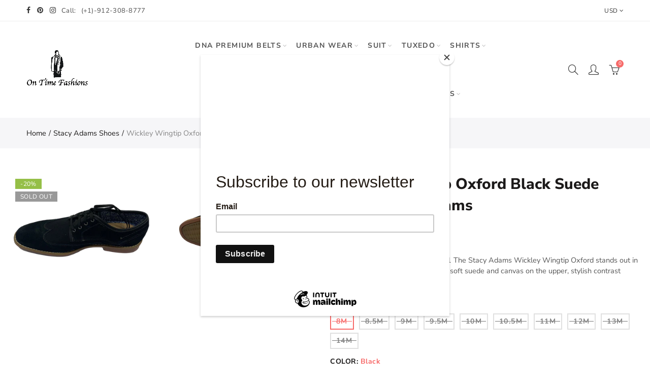

--- FILE ---
content_type: text/css
request_url: https://ontimesavannah.com/cdn/shop/t/3/assets/custom.css?v=47488310859966905421596773039
body_size: -606
content:
.nt_testimonials .nt-banner-parallax:not(.ntparallax){background-position:top}.nt-cat-thumb img{border-radius:10px}.nt_baby .nasa-cat-title{font-weight:700}
/*# sourceMappingURL=/cdn/shop/t/3/assets/custom.css.map?v=47488310859966905421596773039 */
